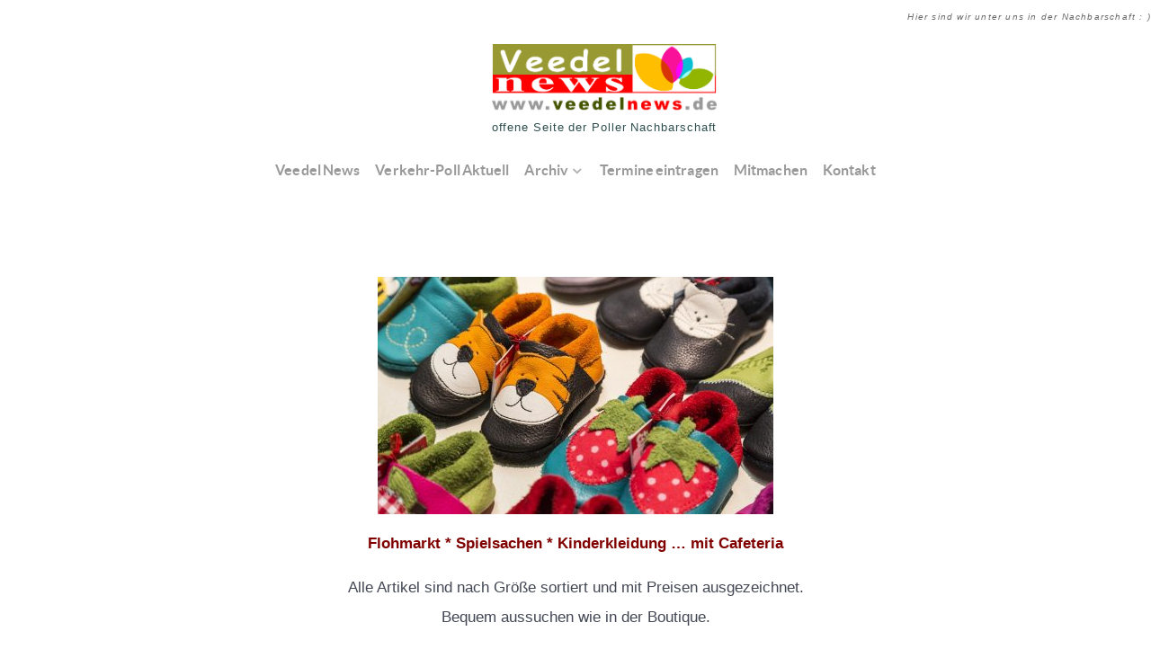

--- FILE ---
content_type: text/html; charset=UTF-8
request_url: https://poller.veedelnews.de/kinderflohmarkt-5-2/
body_size: 13420
content:
<!DOCTYPE html>
<html lang="de-DE" dir="ltr">
                
<head>
    
            <meta name="viewport" content="width=device-width, initial-scale=1.0">
        <meta http-equiv="X-UA-Compatible" content="IE=edge" />
        

        
            <meta http-equiv="Content-Type" content="text/html; charset=UTF-8" />
    <link rel="profile" href="http://gmpg.org/xfn/11" />
    <link rel="pingback" href="https://poller.veedelnews.de/xmlrpc.php" />
    <title>Flohmarkt / Kindersachen (Kommissionsware) &#8211; Veedel NEWS</title>
<meta name='robots' content='max-image-preview:large' />
<link rel="alternate" title="oEmbed (JSON)" type="application/json+oembed" href="https://poller.veedelnews.de/wp-json/oembed/1.0/embed?url=https%3A%2F%2Fpoller.veedelnews.de%2Fkinderflohmarkt-5-2%2F" />
<link rel="alternate" title="oEmbed (XML)" type="text/xml+oembed" href="https://poller.veedelnews.de/wp-json/oembed/1.0/embed?url=https%3A%2F%2Fpoller.veedelnews.de%2Fkinderflohmarkt-5-2%2F&#038;format=xml" />
<style id='wp-img-auto-sizes-contain-inline-css' type='text/css'>
img:is([sizes=auto i],[sizes^="auto," i]){contain-intrinsic-size:3000px 1500px}
/*# sourceURL=wp-img-auto-sizes-contain-inline-css */
</style>
<style id='wp-emoji-styles-inline-css' type='text/css'>

	img.wp-smiley, img.emoji {
		display: inline !important;
		border: none !important;
		box-shadow: none !important;
		height: 1em !important;
		width: 1em !important;
		margin: 0 0.07em !important;
		vertical-align: -0.1em !important;
		background: none !important;
		padding: 0 !important;
	}
/*# sourceURL=wp-emoji-styles-inline-css */
</style>
<link rel='stylesheet' id='contact-form-7-css' href='https://poller.veedelnews.de/wp-content/plugins/contact-form-7/includes/css/styles.css?ver=6.1.4' type='text/css' media='all' />
<link rel='stylesheet' id='collapscore-css-css' href='https://poller.veedelnews.de/wp-content/plugins/jquery-collapse-o-matic/css/core_style.css?ver=1.0' type='text/css' media='all' />
<link rel='stylesheet' id='collapseomatic-css-css' href='https://poller.veedelnews.de/wp-content/plugins/jquery-collapse-o-matic/css/light_style.css?ver=1.6' type='text/css' media='all' />
<link rel='stylesheet' id='nucleus-css' href='https://poller.veedelnews.de/wp-content/plugins/gantry5/engines/nucleus/css-compiled/nucleus.css?ver=6.9' type='text/css' media='all' />
<link rel='stylesheet' id='helium-css' href='https://poller.veedelnews.de/wp-content/themes/g5_helium/custom/css-compiled/helium.css?ver=6.9' type='text/css' media='all' />
<link rel='stylesheet' id='wordpress-css' href='https://poller.veedelnews.de/wp-content/plugins/gantry5/engines/nucleus/css-compiled/wordpress.css?ver=6.9' type='text/css' media='all' />
<link rel='stylesheet' id='style-css' href='https://poller.veedelnews.de/wp-content/themes/g5_helium/style.css?ver=6.9' type='text/css' media='all' />
<link rel='stylesheet' id='font-awesome.min-css' href='https://poller.veedelnews.de/wp-content/plugins/gantry5/assets/css/font-awesome.min.css?ver=6.9' type='text/css' media='all' />
<link rel='stylesheet' id='helium-wordpress-css' href='https://poller.veedelnews.de/wp-content/themes/g5_helium/custom/css-compiled/helium-wordpress.css?ver=6.9' type='text/css' media='all' />
<link rel='stylesheet' id='custom-css' href='https://poller.veedelnews.de/wp-content/themes/g5_helium/custom/css-compiled/custom.css?ver=6.9' type='text/css' media='all' />
<script type="text/javascript" src="https://poller.veedelnews.de/wp-includes/js/jquery/jquery.min.js?ver=3.7.1" id="jquery-core-js"></script>
<script type="text/javascript" src="https://poller.veedelnews.de/wp-includes/js/jquery/jquery-migrate.min.js?ver=3.4.1" id="jquery-migrate-js"></script>
<link rel="https://api.w.org/" href="https://poller.veedelnews.de/wp-json/" /><link rel="alternate" title="JSON" type="application/json" href="https://poller.veedelnews.de/wp-json/wp/v2/posts/31356" /><link rel="EditURI" type="application/rsd+xml" title="RSD" href="https://poller.veedelnews.de/xmlrpc.php?rsd" />
<meta name="generator" content="WordPress 6.9" />
<link rel="canonical" href="https://poller.veedelnews.de/kinderflohmarkt-5-2/" />
<link rel='shortlink' href='https://poller.veedelnews.de/?p=31356' />
<link rel="icon" href="https://poller.veedelnews.de/wp-content/uploads/cropped-favicon-25-32x32.png" sizes="32x32" />
<link rel="icon" href="https://poller.veedelnews.de/wp-content/uploads/cropped-favicon-25-192x192.png" sizes="192x192" />
<link rel="apple-touch-icon" href="https://poller.veedelnews.de/wp-content/uploads/cropped-favicon-25-180x180.png" />
<meta name="msapplication-TileImage" content="https://poller.veedelnews.de/wp-content/uploads/cropped-favicon-25-270x270.png" />
		<style type="text/css" id="wp-custom-css">
			.dpt-author {
  display: none;
}		</style>
		<style id="sccss">/*__________________Artikel Standard: header: H1, P, .artikel: h2, mark  ____________________________*/
header {background: #2c3e50; color: #fff; padding: 2rem; text-align: center;}
header p {font-size: 1.1rem; color: #ecf0f1;}

.artikel {max-width: 800px; margin: 2rem auto; background: #fff; padding: 2rem 3rem; box-shadow: 0 2px 8px rgba(0,0,0,0.1);}
.artikel h2 {font-size: 1.4rem; margin-top: 2rem; color: #2c3e50; border-bottom: 2px solid #ddd; padding-bottom: 0.3rem;}
.artikel mark {font-weight: bold; color: #c0392b; background: none;}
/*______________________________________________*/


.box2 {
	background-color: #ffffff;
	border-radius: 8px;
	box-shadow: 0 4px 8px rgba(0, 0, 0, 0.1);
	padding: 20px;
	margin: 0 auto;
	width: 80%;
	max-width: 600px;
	font-family: 'Arial', sans-serif;
	justify-content: center;
	align-items: center;
}

.aussage {
	background-color: #f9f9f9;
	border: 1px solid #e0e0e0;
	border-radius: 4px;
	padding: 15px;
	margin-bottom: 15px;
	font-size: 16px;
	line-height: 1.6;
	color: #333333;
}
.aussage:first-line {
            font-weight: bold;
}



.informiert {font-size: 95%; letter-spacing: 0.07em; opacity: 0.7;
						margin: 0 0 25px; text-shadow: 4px 4px 3px rgba(50, 50, 50, 0.2);
						  text-decoration: underline;
  text-decoration-color: rgba(0, 0, 0, 0.3);
}


.leere-zelle {
	background-color: white; 
	z-index: 3;
}

.wpcf7 input[type="submit"] {
     color: #ffffff;
     font-size: 15px;
     font-weight: 600;
     background: #FF4500;
     padding: 5px 10px 5px 10px;
     border: none;
     border-radius: 5px;
     text-transform: uppercase;
     letter-spacing: 5px;
		 box-shadow: 10px 10px 5px 1px rgba(0,0,0,0.3);
 }

.boxdesign1 {border: 1px solid rgba(0,0,0,0.2);
  padding: 10px;
  box-shadow: 10px 10px 9px 0px rgba(0,0,0,0.4); 
	background-color: #008B8B;
	color: #ffffff;
}

.oprofil-grid {
    display: flex;
    flex-wrap: wrap;
    gap: 20px; /* Abstand zwischen den Einträgen */
}

.oprofil-item {
    width: 400px; /* Breite des Vierecks */
    background-color: #f5f5f5; /* Grauer Hintergrund */
    padding: 20px;
    border-radius: 8px; /* Runde Ecken */
    box-shadow: 0 4px 8px rgba(0, 0, 0, 0.1); /* Schatten für das Viereck */
}

.oprofil-container {
    text-align: center;
}

.oprofil-container img {
    max-width: 100%;
    height: auto;
    border-radius: 50%; /* Runde das Bild ab */
    margin-bottom: 15px;
}

.spaltenbox {margin-bottom: 10px;}

.spalte {
  float: left;
  width: 30%;
  padding: 10px;
}
.spaltenbox:after {
  content: "";
  display: table;
  clear: both;
}
@media screen and (max-width: 992px) {
  .spalte {
    width: 50%;
  }
}
@media screen and (max-width: 600px) {
  .spalte {
    width: 100%;
  }
}



.flex-reihe {
  display: flex;
  flex-flow: row wrap;
  justify-content: space-around; 
  padding: 0;
  margin: 0;
  list-style: none;
}
.flex-400 {
  background: #cccccc;
  padding: 10px;
  width: 400px;
  margin-top: 10px;
}
.flex-250 {
  background: #cccccc;
  padding: 10px;
  width: 250px;
  margin-top: 10px;
}

@media only screen and (min-width: 601px) {
.zeig-u600 { visibility: hidden;
    height: 0px;}
}
@media only screen and (max-width: 600px) {
.weg-u600 { visibility: hidden;
    height: 0px;}
}




/*______________________________________________*/

.block {
  display: grid;
  grid-template-columns: repeat(3, 200px);
}

.bildtext { 
	float: right;
	display: inline-flex;
	text-align: right; 
	font-size: 12px;
	background-color: rgba(220, 220, 220, 0.7);
	position: relative; top: -25px; 
  padding: 1px 10px 0px 10px;
}

.boxschatten {border: 1px solid rgba(0,0,0,0.2);
  padding: 10px;
  box-shadow: 10px 10px 9px 0px rgba(0,0,0,0.4); 
}



.feiertag {
	background-color: #ffffff;
	border-width: 1px;
	border-color: red;
	border-style: solid;
  margin-left: 5%;
	padding: 3%;
  font-size: 70%;
	color: DimGray;
	letter-spacing: 0.05em;
}

.ferien {
	background-color: #ffffff;
	border-width: 0px;
	border-color: Gainsboro;
	border-style: solid;
  margin-left: 5%;
	padding: 2%;
  font-size: 60%;
	color: DimGray;
	letter-spacing: 0.05em;
}

.info { /*__Kalender  besonder Tag_____*/
	background-color: #ffffff;
	border-width: 0px;
	border-color: Gainsboro;
	border-style: solid;
  margin-left: 5%;
	padding: 2%;
  font-size: 60%;
	color: DimGray;
	letter-spacing: 0.05em;
}


.li1 {list-style-type: circle;}
.li0 {list-style-type: none;}



/*Text in Bild*/
.in_bild {
}
/*Text in Bild ... Ende*/


button {
    margin: 0 30px 0 30px;
    padding: 5px 15px 5px 15px;
    background-color: #efefef;
    box-shadow: 10px 10px 9px 0px rgba(0,0,0,0.4);
}
button:hover {
    cursor: pointer;
    outline: 2px solid #ff6600;
}

button1 {
    margin: 0 100px 0 100px;
    padding: 5px 15px 5px 15px;
    background-color: #efefef;
    box-shadow: 10px 10px 9px 0px rgba(0,0,0,0.4);
}
button1:hover {
    cursor: pointer;
    outline: 2px solid #ff6600;
}





.abstand {
			margin: 1px 8px 0px 8px;padding: 1px 8px 1px 8px;
}


.unsichtbar { visibility: hidden; }
.weg {visibility: hidden;
    height: 0px;
}

.links { text-align: left !important;
}

.innenbox{
    /* Container horizontal mittig platzieren */
    margin: auto;
		text-align: center;
    padding: 10px 10px 10px 10px;
		background-color: rgba(154, 205, 50, 0.3);
}

.container {
    display: grid;
	  grid-template-columns: repeat(auto-fit,minmax(300px));
}

.tx {font-size: 100%; font-weight: normal;}
.tx1 {font-size: 110%;}
.tx2 {font-size: 120%;}
.tx3 {font-size: 130%;}
.tx4 {font-size: 140%;}
.tx5 {font-size: 150%;}
.tx6 {font-size: 160%;}
.tx7 {font-size: 170%;}
.tx8 {font-size: 180%;}
.tx9 {font-size: 190%;}
.tx10 {font-size: 200%;}
.tx11 {font-size: 210%;}
.tx15 {font-size: 250%;}
.tx20 {font-size: 300%;}
.tx30 {font-size: 400%;}
.tx40 {font-size: 500%;}
.tx50 {font-size: 600%;}
.tx01 {font-size: 90%;}
.tx02 {font-size: 80%;}
.tx03 {font-size: 70%;}
.tx04 {font-size: 60%;}
.tx05 {font-size: 50%;}
.tx06 {font-size: 40%;}

.alarm { text-align: center;
 font-size: 90%;
 line-height: 1;
 color: #800000;
}

.schatten {margin: 0 0 25px; text-shadow: 4px 4px 3px rgba(50, 50, 50, 0.2);}


.links { text-align: left;}
.zentriert { text-align: center;}
.rechts { text-align: right;}
.unterstrichen { text-decoration: underline;}
.unterstrich { text-decoration: underline;}
.kursiv {font-style: italic;}

.it1{ font-size: small;
  letter-spacing: 0.07em;
  color: #2F4F4F;
  line-height: 50%;
}

.it2{ font-size: x-small;
  letter-spacing: 0.12em;
  word-spacing: 110%;
  color: #696969 !important;
  line-height: 50%;
}

/*-----------------------Titel-----------------------------------------*/

.tt1{ font-size: large;
  color: #708090;
  font-weight: normal;
}

.tt2{ font-size: x-large;
  color: #708090;
  font-weight: bolder;
}

.tt3{ font-size: xx-large;
  font-weight: bolder;
}

/*-----------------------spezial Texte --------------------------------*/

.ci { color: #008B8B;}

.link { text-decoration: underline;}

.ku {font-style: italic;}
.kursiv {font-style: italic;}

.weiss { color: #ffffff;}

.d-rot { color: darkred;}

.orang { color: OrangeRed;}

.pink {color: DeepPink;}

.violett {color: MediumVioletRed;}

.lila {color: Indigo;}

.oliv {color: olive;}

.d-cyan {color: DarkCyan;}

.rot3 { color: #8B0000;}
.rot2 { color: #CD0000;}
.rot1 { color: #EE0000;}
.rot { color: red;}
.rot01 { color: #FF4500;}
.rot02 { color: #FF7070;}
.rot03 { color: #FF9090;}


.grau2 { color: DimGray;}
.grau1 { color: DarkGray;}
.grau { color: Silver;}
.grau01 { color: lightgray;}
.grau02 { color: Gainsboro;}
.grau03 { color: WhiteSmoke;}

.blau { color: #1e90ff;}
.blau1 { color: #1d80ee;}
.blau2 { color: #0c70dd;}
.blau3 { color: #0b50bc;}
.blau01 { color: #2eb2ff;}
.blau02 { color: #4fd4ff;}
.blau03 { color: #affaff;}

.gruen {color: #00dd00;}
.gruen1 { color: #00cc00;}
.gruen2 { color: #00bb00;}
.gruen3 { color: #007700;}
.gruen01 { color: #33ee33;}
.gruen02 { color: #77ff77;}
.gruen03 { color: #ddff66;}

.gold { color: Goldenrod;}
.gold1 { color: DarkGoldenrod;}

.rosa {color: #EE82EE;}
.rosa1 {color: DeepPink;}
.rosa01 {color: #ffddff;}

.gelb {color: #FFFF00;}
.gelb1 {color: #eed833;}
.gelb01 {color: #ffff50;}


.h_grau { color: Gray;}

.civp {color: DarkCyan;
text-align: center;}

.stahlblau { color: SteelBlue;}  
.h_blau { color: SkyBlue;} 

.h_gruen { color: yellowgreen;} 

.d_gold { color: Goldenrod;} 
.tuk {color: #008080;}
.schwarz {color: black}

.klein{ font-size: small;}
.klein2{ font-size: smaller;}

.gross{ font-size: large;}
.gross2{ font-size: larger;}

.mitte {text-align: center;}
.mittig {vertical-align: middle;}

.fett {font-weight: 600;}
.fett1 {font-weight: 700;}
.fett2 {font-weight: 800;}
.fett2 {font-weight: 900;}
.fett0 {font-weight: 400;}
.fett01 {font-weight: 300;}
.fett02 {font-weight: 200;}
.fett03 {font-weight: 300;}
.fetter {font-weight: bolder;}
.fetter01 {font-weight: lighter;} 

.hinten-weiss{background-color: white;}
.hinten-schwarz{background-color: black;}
.hinten-weissglas {background-color: rgba(255, 255, 255, 0.3);}
.hinten-schwarzglas {background-color: rgba(0, 0, 0, 0.3);}
.hinten-grau{background-color: #eeeeee;}
.hinten-blau{background-color: blue;}
.hinten-rot{background-color: red;}
.hinten-orang{background-color: OrangeRed;}
.hinten-gruen{background-color: green;}
.hinten-lila{background-color: #993366;}
.hinten-turkis{background-color: #20B2AA;}

.d90{ opacity: 0.1;}
.d80{ opacity: 0.2;}
.d70{ opacity: 0.3;}
.d60{ opacity: 0.4;}
.d50{ opacity: 0.5;}
.d40{ opacity: 0.6;}
.d30{ opacity: 0.7;}
.d20{ opacity: 0.8;}
.d10{ opacity: 0.9;}

.zeichenabstand1 {letter-spacing: 0.05em;}
.zeichenabstand2 {letter-spacing: 0.1em;}
.zeichenabstand3 {letter-spacing: 0.15em;}
.zeichenabstand4 {letter-spacing: 0.2em;}
.zeichenabstand5 {letter-spacing: 0.25em;}
.zeichenabstand6 {letter-spacing: 0.3em;}
.zeichenabstand7 {letter-spacing: 0.35em;}
.zeichenabstand8 {letter-spacing: 0.4em;}
.zeichenabstand9 {letter-spacing: 0.45em;}
.zeichenabstand10 {letter-spacing: 0.5em;}
.zeichenabstand01 {letter-spacing: -0.05em;}
.zeichenabstand02 {letter-spacing: -0.06em;}
.zeichenabstand03 {letter-spacing: -0.07em;}
.zeichenabstand04 {letter-spacing: -0.08em;}
.zeichenabstand05 {letter-spacing: -0.09em;}

.leerzeichen1{word-spacing: 0.1em;}
.leerzeichen2{word-spacing: 0.2em;}
.leerzeichen3{word-spacing: 0.3em;}
.leerzeichen4{word-spacing: 0.4em;}

.zeile1 {line-height: 1.1;}
.zeile2 {line-height: 1.2;}
.zeile3 {line-height: 1.3;}
.zeile4 {line-height: 1.4;}
.zeile5 {line-height: 1.5;}
.zeile10 {line-height: 2;}
.zeile15 {line-height: 2.5;}
.zeile0 {line-height: 1;}
.zeile01 {line-height: 0.9;}
.zeile02 {line-height: 0.8;}
.zeile03 {line-height: 0.7;}
.zeile04 {line-height: 0.6;}
.zeile05 {line-height: 0.5;}
.zeile06 {line-height: 0.4;}
.zeile07 {line-height: 0.3;}

.links1 {position: relative; left: 10px;}
.links2 {position: relative; left: 20px;}
.links3 {position: relative; left: 30px;}
.links4 {position: relative; left: 40px;}
.links005 {position: relative; left: -5px;}
.links01 {position: relative; left: -10px;}
.links02 {position: relative; left: -20px;}
.links025 {position: relative; left: -25px;}
.links03 {position: relative; left: -30px;}

.oben1 {position: relative; top: 10px;}
.oben2 {position: relative; top: 20px;}
.oben3 {position: relative; top: 30px;}
.oben4 {position: relative; top: 40px;}
.oben5 {position: relative; top: 50px;}
.oben6 {position: relative; top: 60px;}
.oben005 {position: relative; top: -5px;}
.oben01 {position: relative; top: -10px;}
.oben015 {position: relative; top: -15px;}
.oben02 {position: relative; top: -20px;}
.oben03 {position: relative; top: -30px;}
.oben04 {position: relative; top: -40px;}
.oben05 {position: relative; top: -50px;}
.oben06 {position: relative; top: -60px;}
.oben07 {position: relative; top: -70px;}
.oben08 {position: relative; top: -75px;}

.hinten-weiss{background-color: white;}
.hinten-schwarz{background-color: black;}
.hinten-weissglas {background-color: rgba(255, 255, 255, 0.3);}
.hinten-schwarzglas {background-color: rgba(0, 0, 0, 0.5);}
.hinten-blau{background-color: blue;}
.hinten-rot{background-color: red;}
.hinten-gruen{background-color: green;}
.hinten-orang{background-color: #ff8800;}
.hinten-tuerkis {background-color: #008080;}


.aussen1 {margin: 1%;}
.aussen2 {margin: 2%;}
.aussen5 {margin: 5%;}
.aussen10 {margin: 10%;}
.aussen15 {margin: 15%;}
.aussen20 {margin: 20%;}
.aussen05 {margin: -5%;}
.aussen010 {margin: -10%;}
.aussen020 {margin: -20%;}

.innen1 {padding: 1%;}
.innen2 {padding: 2%;}
.innen3 {padding: 3%;}
.innen4 {padding: 4%;}
.innen5 {padding: 5%;}
.innen10 {padding: 10%;}
.innen15 {padding: 15%;}
.innen20 {padding: 20%;}

.innenrechts2 {padding-right: 2%;}
.innenrechts5 {padding-right: 5%;}
.innenrechts10 {padding-right: 10%;}
.innenrechts15 {padding-right: 15%;}
.innenrechts20 {padding-right: 20%;}

.innenlinks2 {padding-left: 2%;}
.innenlinks5 {padding-left: 5%;}
.innenlinks10 {padding-left: 10%;}
.innenlinks15 {padding-left: 15%;}
.innenlinks20 {padding-left: 20%;}

.innen2 {padding: 5%;}

.aussenlinks2 {margin-left: 2%;}
.aussenlinks5 {margin-left: 5%;}
.aussenlinks10 {margin-left: 10%;}
.aussenlinks15 {margin-left: 15%;}
.aussenlinks20 {margin-left: 20%;}
.aussenlinks05 {margin-left: -5%;}
.aussenlinks010 {margin-left: -10%;}
.aussenlinks020 {margin-left: -20%;}

.aussenrechts2 {margin-right: 2%;}
.aussenrechts5 {margin-right: 5%;}
.aussenrechts10 {margin-right: 10%;}
.aussenrechts15 {margin-right: 15%;}
.aussenrechts20 {margin-right: 20%;}
.aussenrechts05 {margin-right: -5%;}
.aussenrechts010 {margin-right: -10%;}

.aussenoben1 {margin-top: 1%;}
.aussenoben2 {margin-top: 2%;}
.aussenoben5 {margin-top: 5%;}
.aussenoben10 {margin-top: 10%;}
.aussenoben15 {margin-top: 15%;}
.aussenoben20 {margin-top: 20%;}
.aussenoben05 {margin-top: -5%;}
.aussenoben010 {margin-top: -10%;}
.aussenoben020 {margin-top: -20%;}

.unten1 {position: relative; bottom: 10px;}
.unten2 {position: relative; bottom: 20px;}
.unten3 {position: relative; bottom: 30px;}
.unten4 {position: relative; bottom: 40px;}
.unten5 {position: relative; bottom: 50px;}
.unten6 {position: relative; bottom: 60px;}
.unten01 {position: relative; bottom: -10px;}
.unten02 {position: relative; bottom: -20px;}
.unten03 {position: relative; bottom: -30px;}
.unten04 {position: relative; bottom: -40px;}
.unten05 {position: relative; bottom: -50px;}
.unten06 {position: relative; bottom: -60px;}
.unten07 {position: relative; bottom: -70px;}
.unten08 {position: relative; bottom: -75px;}


.hinweis{ 
	font-size: 90%;
  letter-spacing: 0.08em;
 word-spacing: 0.1em;
 font-weight: 400;
}

.hinweis1{ 
  color: #800000;
 letter-spacing: 0.08em;
 word-spacing: 0.1em;
 font-weight: 600;
}

.hinweisII{ 
 font-size: small;
 color: #2F4F4F;
 letter-spacing: 0.08em;
 word-spacing: 0.1em;
 font-weight: 600;
}

.hinweisIII{ 
 font-size: small;
 color: SlateGray;
 letter-spacing: 0.08em;
 word-spacing: 0.1em;
 font-weight: 500;
}

.hinweisIV{ 
 font-size: small;
 color: Teal;
 letter-spacing: 0.08em;
 word-spacing: 0.1em;
 font-weight: 500;
}

.hinweis01 {		/*rot Hervorgehobener Text*/
 font-size: small;
 letter-spacing: 0.08em;
 word-spacing: 0.1em;
 font-weight: 500;
}

.hinweis01-rot {		/*rot Hervorgehobener Text*/
 font-size: small;
 color: #FF0000;
 letter-spacing: 0.08em;
 word-spacing: 0.1em;
 font-weight: 400;
}

.orange {		/*Text Orange zum Hervorgehoben*/
  color: #ff6600;
	letter-spacing: 0.10em;
}

.alarm { text-align: center;
 font-size: 90%;
 line-height: 1;
 color: #800000 !important;
}

.hg-grau {background-color: DimGray;
}


/*-----------------------Menü-----------------------------------------*/

.menu {word-spacing: 0.2em !important;
 font-size: 90%;
 font-weight: bold;
 color:#800000 !important; /*#778899;*/
 text-align: center;
}

.menu01 {letter-spacing: 0.01em;
 font-size: 90%;
 font-weight: lighter;
 line-height: 1;
 text-align: center;
 margin: 30px;
 padding: 30px !important;
}

.menu1 {word-spacing: 0.0em;
 font-size: 120%;
 font-weight: lighter;
 color:#800000;
 text-align: center;
 margin: 30px;
 padding: 30px !important;
}

/*-----------------------Sonder-Design-----------------------------------*/

.rahmen0 { border-width: 0px;   /*ohne rahmen*/
border-style: none;}

.rahmen1 { border-width: 1px;
border-style: solid;}

.rahmen2 { border-width: 2px;  
border-style: solid;}



.zeitung {
  -webkit-column-count: 3;  /* Chrome, Safari, Opera */
  -moz-column-count: 3; /* Firefox */
	column-width: 300px;
  column-gap: 2.5em;
  column-count: 3;
	padding: 0px 0px 0px 0px;
	text-align: justify;
	column-rule: 1px solid lightgray;
	hyphens: auto;
}

.icon-sandwich {background-image: url(https://pix.odburg.de/sandwich.svg);
    background-size: 45px 10px;
    background-repeat: no-repeat;
    background-position: -10px center;
    padding: 7px 7px 7px 30px;
}

.icon-x {background-image: url(https://pix.odburg.de/x.svg);
    background-size: 35px 10px;
    background-repeat: no-repeat;
    background-position: -10px center;
    padding: 7px 7px 7px 20px;
}

	.icon-lampe {background-image: url(https://pix.odburg.de/taschenlampe-15L.svg);
    background-size: 110px 15px;
    background-repeat: no-repeat;
    background-position: -10px center;
    padding: 7px 7px 7px 65px;
}



.bk10{ background-color: #E6E6FA;
  margin: 12px 12px 12px 12px;padding: 3px 3px 3px 3px;
}

/*-----------------------Funktionen-----------------------------------------*/


/*-----------------------Tabellen---------------------------------*/


.table tr:nth-child(even) {
	background-color: Gainsboro;
}

.zebra-hellgrau tr:nth-child(even) {
	background-color: #e2e2e2;
}

.zebra-grau tr:nth-child(even) { 
  background-color: gray;
}

.zebra3 tr:nth-child(even) { 
  background-color: LightBlue;
}

.zebra-hellblau tr:nth-child(even) { 
  background-color: SteelBlue;
}

.zebra-blau tr:nth-child(even) { 
  background-color: SteelBlue;
}

.zebra-hellgruen tr:nth-child(even) { 
  background-color: GreenYellow;
}


.zebra-spalte-hellgruen td:nth-child(even) { 
  background-color: GreenYellow;
}

table { /* Styling der Tabelle */ }

tablenrahmen, td, th { 
      border: 1px solid #aaaaaa;
      border-radius: 5px;
      text-align: center;
}

.schiebbar { display: block; overflow: auto; }

.tabelle-schiebbar {width: 100%; display: block; overflow: auto;}


.zeilefix { position: sticky; top: 1; background-color: #ffffff;}

.spaltefix {
    position: -webkit-sticky;
    position: sticky;
    left: 0;
		top: 0;
    z-index: 1;
    background-color: white;
    width: 100px;
}

.tabellen-box {
	width: 90%vw;
	height: 700px;
	overflow: auto;
	position: relative;
	border: 1px thin #ccc;
}



/*-----------------------Aussehen der Seite--------------------------------*/


body { 
  font-family: Helvetica, Arial, Geneva, sans-serif;
  font-size: 110%;
}

.wpcf7-form .wpcf7-form-control-wrap {
        width: 80%;
}


.bk1{background-color: #e0e0e0;
}


/* Titel der Seiten nicht auf der seite zeigen! */
.entry-title { display:none; }


/* Füge hier Dein eigenes CSS ein */


.bk1{background-color: #F5F5F5;
}

.menu1 {word-spacing: 110% !important;
 font-size: 110%;
 font-weight: lighter;
 color:#800000 !important; /*#778899;*/
 text-align: center;
}

.menu3 {word-spacing: 110%;
 font-size: 90%;
 font-weight: lighter;
 color:#800000;
 text-align: left;
}

.bk10{ background-color: #E6E6FA;
  margin: 12px 12px 12px 12px;padding: 3px 3px 3px 3px;
}

/* Titel der Seiten nicht auf der seite zeigen! */
.entry-title { display:none; }

.menu2 {letter-spacing: 0.01em;
 word-spacing: -0.1em;
 font-size: 70%;
 font-weight: lighter;
 line-height: 1;
 text-align: center;
}

.odtx{ text-align: left;
  color: #ffffff;
 font-size: x-small;
}

body { 
  font-family: Helvetica, Arial, Geneva, sans-serif;
 font-size: calc(18px - (20 - 18) * ((100vw - 320px) / (1600 - 320)));
}

.wpcf7-form .wpcf7-form-control-wrap {
        width: 80%;
}


/*Display post typ*/

.dpt-author + .dpt-date::before,
.dpt-author {
    display: none !important;
}

.dpt-date {
  font-size: 200%;
  font-weight: 600;
	color: greenyellow;
	display: block !important;
}

.dpt-excerpt {
  font-weight: lighter;
	color:Gray;
}
</style>
                
</head>

    
    <body class="g-offcanvas-right g-default g-style-preset1 wp-singular post-template-default single single-post postid-31356 single-format-standard wp-theme-g5_helium site outline-default dir-ltr dpt">
        
                    

        <div id="g-offcanvas"  data-g-offcanvas-swipe="0" data-g-offcanvas-css3="0">
                        <div class="g-grid">                        

        <div class="g-block size-100">
             <div id="mobile-menu-5697-particle" class="g-content g-particle">            <div id="g-mobilemenu-container" data-g-menu-breakpoint="48rem"></div>
            </div>
        </div>
            </div>
    </div>
        <div id="g-page-surround">
            <div class="g-offcanvas-hide g-offcanvas-toggle" role="navigation" data-offcanvas-toggle aria-controls="g-offcanvas" aria-expanded="false"><i class="fa fa-fw fa-bars"></i></div>                        

                                
                <section id="g-navigation" class="g-flushed">
                <div class="g-container">                                <div class="g-grid">                        

        <div class="g-block size-100 align-right">
             <div id="custom-7515-particle" class="g-content g-particle">            <span class="it2"><i>Hier sind wir unter uns in der Nachbarschaft : ) </i></span>
            </div>
        </div>
            </div>
                            <div class="g-grid">                        

        <div class="g-block size-5">
             <div class="spacer"></div>
        </div>
                    

        <div class="g-block size-95 align-left">
             <div id="custom-9080-particle" class="g-content g-particle">            <p class="center">
<a href="https://poller.veedelnews.de/" target="_self">
<img src="https://pix.ideentausch.org/logo-veedelnews-2.png" alt="Veedel NEWS" width="250"></></a><br>
<a class="it1" align="center"> offene Seite der Poller Nachbarschaft</a>
</p>
            </div>
        </div>
            </div>
                            <div class="g-grid">                        

        <div class="g-block size-100 nomarginall nopaddingall menu2">
             <div id="menu-6409-particle" class="g-content g-particle">            <nav class="g-main-nav" data-g-hover-expand="true">
        <ul class="g-toplevel">
                                                                                                                
        
                
        
                
        
        <li class="g-menu-item g-menu-item-type-post_type g-menu-item-35711 g-standard  ">
                            <a class="g-menu-item-container" href="https://poller.veedelnews.de/">
                                                                <span class="g-menu-item-content">
                                    <span class="g-menu-item-title">Veedel News</span>
            
                    </span>
                                                </a>
                                </li>
    
                                                                                                
        
                
        
                
        
        <li class="g-menu-item g-menu-item-type-post_type g-menu-item-33716 g-standard  ">
                            <a class="g-menu-item-container" href="https://poller.veedelnews.de/verkehr/">
                                                                <span class="g-menu-item-content">
                                    <span class="g-menu-item-title">Verkehr-Poll Aktuell</span>
            
                    </span>
                                                </a>
                                </li>
    
                                                                                                
        
                
        
                
        
        <li class="g-menu-item g-menu-item-type-separator g-menu-item-28786 g-parent g-standard  ">
                            <div class="g-menu-item-container" data-g-menuparent="">                                                                            <span class="g-separator g-menu-item-content">            <span class="g-menu-item-title">Archiv</span>
            </span>
                                        <span class="g-menu-parent-indicator"></span>                            </div>                                                                <ul class="g-dropdown g-inactive g-fade g-dropdown-right">
            <li class="g-dropdown-column">
                        <div class="g-grid">
                        <div class="g-block size-100">
            <ul class="g-sublevel">
                <li class="g-level-1 g-go-back">
                    <a class="g-menu-item-container" href="#" data-g-menuparent=""><span>Back</span></a>
                </li>
                                                                                                                    
        
                
        
                
        
        <li class="g-menu-item g-menu-item-type-post_type g-menu-item-30708  ">
                            <a class="g-menu-item-container" href="https://poller.veedelnews.de/veranstaltungen/bis-jetzt/">
                                                                <span class="g-menu-item-content">
                                    <span class="g-menu-item-title">Was bis jetzt geschah</span>
            
                    </span>
                                                </a>
                                </li>
    
    
            </ul>
        </div>
            </div>

            </li>
        </ul>
            </li>
    
                                                                                                
        
                
        
                
        
        <li class="g-menu-item g-menu-item-type-post_type g-menu-item-30707 g-standard  ">
                            <a class="g-menu-item-container" href="https://poller.veedelnews.de/eintragen/">
                                                                <span class="g-menu-item-content">
                                    <span class="g-menu-item-title">Termine eintragen</span>
            
                    </span>
                                                </a>
                                </li>
    
                                                                                                
        
                
        
                
        
        <li class="g-menu-item g-menu-item-type-post_type g-menu-item-30696 g-standard  ">
                            <a class="g-menu-item-container" href="https://poller.veedelnews.de/dabeisein/">
                                                                <span class="g-menu-item-content">
                                    <span class="g-menu-item-title">Mitmachen</span>
            
                    </span>
                                                </a>
                                </li>
    
                                                                                                
        
                
        
                
        
        <li class="g-menu-item g-menu-item-type-post_type g-menu-item-31326 g-standard  ">
                            <a class="g-menu-item-container" href="https://poller.veedelnews.de/kontakt/">
                                                                <span class="g-menu-item-content">
                                    <span class="g-menu-item-title">Kontakt</span>
            
                    </span>
                                                </a>
                                </li>
    
    
        </ul>
    </nav>
            </div>
        </div>
            </div>
                            <div class="g-grid">                        

        <div class="g-block size-100">
             <div id="custom-9975-particle" class="g-content g-particle">            <br/>
            </div>
        </div>
            </div>
            </div>
        
    </section>
    
                                
                
    
                <section id="g-container-main" class="g-wrapper">
                <div class="g-container g-flushed">                    <div class="g-grid">                        

        <div class="g-block size-5">
             <aside id="g-aside">
                                        <div class="g-grid">                        

        <div class="g-block size-100">
             <div class="spacer"></div>
        </div>
            </div>
            
    </aside>
        </div>
                    

        <div class="g-block size-90">
             <main id="g-mainbar">
                                        <div class="g-grid">                        

        <div class="g-block size-100 abstand">
             <div class="g-content">
                                                        
    <div class="platform-content">
        <div class="content-wrapper">
            <section class="entry">

                <article class="post-type-post post-31356 post type-post status-publish format-standard has-post-thumbnail hentry category-maerkte category-termine category-was-bis-jetzt-geschah tag-maerkte tag-nachbarschaft" id="post-31356">

    
                <section class="entry-header">

                                            <h2 class="entry-title">
                                            <a href="https://poller.veedelnews.de/kinderflohmarkt-5-2/" title="Flohmarkt / Kindersachen (Kommissionsware)">Flohmarkt / Kindersachen (Kommissionsware)</a>
                                    </h2>
                            
                                    
        </section>
        
                
                        <section class="entry-content">

                                                
                                <p><img fetchpriority="high" decoding="async" class="aligncenter" src="https://odburg.de/kunde/NGO/veedelnews/pix/kinder-01.jpg" alt="" width="440" height="264" /></p>
<p style="text-align: center;"><b><span style="color: #800000;">Flohmarkt * Spielsachen * Kinderkleidung … mit Cafeteria</span></b></p>
<p style="text-align: center;">Alle Artikel sind nach Größe sortiert und mit Preisen ausgezeichnet.<br />
Bequem aussuchen wie in der Boutique.</p>
<p style="text-align: center;"><b><span style="color: #800000;">Samstag, 28.09.2019<br />
</span></b><span style="color: #ff0000;"><strong>10 Uhr &#8211; 14 Uhr</strong></span></p>
<p style="text-align: center;">im Bürgerzentrum Ahl-Poller-Schull<br />
Poller Hauptstrasse 65 / 51105 Köln &#8211; Poll</p>
<p>&nbsp;</p>
<p style="text-align: left;"><span style="color: #ff0000;"><strong>Als Käufer:</strong></span><br />
&#8230;haben Sie gut sortierte Artikeln, feste Preise und Sie zahlen nur einmal beim rausgehen..</p>
<p><span style="color: #ff0000;"><strong>Provisionsflohmarkt für VERKÄUFER:</strong> </span><br />
Als Verkäufer müssen Sie sich im Voraus anmelden, dann bringen Sie Ihre Sachen schon 2 Tage vorher vorbei und helfen selbst beim Sortieren.<br />
Nach dem Flohmarkt erhalten Sie Ihr Geld und nicht verkaufte Artikeln zurück. Eine kleine Provision von verkauften Sachen bekommt das nenachbarte Kindergarten.</p>
<p><span style="color: #000000;"><span style="color: #ff0000;">Die Provisionen </span>kommen den lokalen Kindereinrichtungen zu Gute.</span></p>
<p>##############<br />
Veranstaltung: Kinderflohmarkt<br />
Termin: Samstag, 28.09.2019 ab 10 Uhr &#8211; 14 Uhr<br />
Wo: Bürgerzentrum APS e.V.  (Poller Hauptstr. 65 51105 Köln)<br />
Kosten: Eintritt frei<br />
Offen für uns Alle<br />
Veranstalter: Frau Martina Lehr  (Mit freundlicher Zustimmung vom Bürgerzentrum Ahl-Poller-Schull e.V., als offizieller Veranstalter)<br />
##############</p>


                
                
                                
                
            </section>
            
                                    
        
    
</article>

            </section>
        </div> <!-- /content-wrapper -->
    </div>

    
            
    </div>
        </div>
            </div>
                            <div class="g-grid">                        

        <div class="g-block size-100">
             <div id="custom-5855-particle" class="g-content g-particle">            <br/>
<br/>
<br/>
<br/>
<br/>
<br/>
            </div>
        </div>
            </div>
                            <div class="g-grid">                        

        <div class="g-block size-100 center">
             <div id="custom-7033-particle" class="g-content g-particle">            <hr><P class="hinweisIII">VeeedelNEWS  ist ein offenes Nachbarschaftsprojekt aus Poll.  <br/> <a class="hinweisIV" href="/dabeisein">Fühle dich eingeladen hier als  <span class="link">Hobby-Journalist</span> oder <span class="link">Hobby-Fotograf </span> dabei zu sein.<i>(Alles online)</i></a></p>
            </div>
        </div>
            </div>
            
    </main>
        </div>
                    

        <div class="g-block size-5">
             <aside id="g-sidebar">
                                        <div class="g-grid">                        

        <div class="g-block size-100">
             <div class="spacer"></div>
        </div>
            </div>
            
    </aside>
        </div>
            </div>
    </div>
        
    </section>
    
                    
                <footer id="g-footer">
                <div class="g-container">                                <div class="g-grid">                        

        <div class="g-block  size-33-3 center">
             <div id="custom-1001-particle" class="g-content g-particle">            Kontakt:<br>
info (a) veedelnews.de
            </div>
        </div>
                    

        <div class="g-block  size-33-3 center">
             <div id="custom-8195-particle" class="g-content g-particle">            Ideengeber: Ingrid, Jens, Mario & Co.
<a href="https://poller.ideentausch.org/impressum" marked="1"> <br>
Impressum (ideentausch) </a>
            </div>
        </div>
                    

        <div class="g-block  size-33-3 center">
             <div id="custom-7769-particle" class="g-content g-particle">            <a href="https://poller.ideentausch.org/datenschutz" marked="1"> 
Datenschutz <br>
(ideentausch)</a>
            </div>
        </div>
            </div>
                            <div class="g-grid">                        

        <div class="g-block size-100 center">
             <div id="totop-8670-particle" class="g-content g-particle">            <div class="">
    <div class="g-totop">
        <a href="#" id="g-totop" rel="nofollow">
            <center><h3>Aufzug nach Oben</h3></center>            <i class="fa fa-chevron-up fa-fw"></i>                    </a>
    </div>
</div>
            </div>
        </div>
            </div>
                            <div class="g-grid">                        

        <div class="g-block size-100 center shadow">
             <div id="custom-6197-particle" class="g-content g-particle">            <span style="color: #ffffff; font-size: 90%;">VeedelNEWS ist eine der schönen Ideen, die Poller Nachbarschaft durch die Umgangsform, <a href="https://poller.ideentausch.org"><span style="color: #ff6600; text-decoration: underline;">Ideen</span><span style=" text-decoration: underline;">Tausch</span></a> selbst, dezentral, und ohne einen Verein organisiert.</span>
            </div>
        </div>
            </div>
            </div>
        
    </footer>
    
                        

        </div>
                    

                    <script type="speculationrules">
{"prefetch":[{"source":"document","where":{"and":[{"href_matches":"/*"},{"not":{"href_matches":["/wp-*.php","/wp-admin/*","/wp-content/uploads/*","/wp-content/*","/wp-content/plugins/*","/wp-content/themes/g5_helium/*","/*\\?(.+)"]}},{"not":{"selector_matches":"a[rel~=\"nofollow\"]"}},{"not":{"selector_matches":".no-prefetch, .no-prefetch a"}}]},"eagerness":"conservative"}]}
</script>
<script type="text/javascript" src="https://poller.veedelnews.de/wp-includes/js/dist/hooks.min.js?ver=dd5603f07f9220ed27f1" id="wp-hooks-js"></script>
<script type="text/javascript" src="https://poller.veedelnews.de/wp-includes/js/dist/i18n.min.js?ver=c26c3dc7bed366793375" id="wp-i18n-js"></script>
<script type="text/javascript" id="wp-i18n-js-after">
/* <![CDATA[ */
wp.i18n.setLocaleData( { 'text direction\u0004ltr': [ 'ltr' ] } );
//# sourceURL=wp-i18n-js-after
/* ]]> */
</script>
<script type="text/javascript" src="https://poller.veedelnews.de/wp-content/plugins/contact-form-7/includes/swv/js/index.js?ver=6.1.4" id="swv-js"></script>
<script type="text/javascript" id="contact-form-7-js-translations">
/* <![CDATA[ */
( function( domain, translations ) {
	var localeData = translations.locale_data[ domain ] || translations.locale_data.messages;
	localeData[""].domain = domain;
	wp.i18n.setLocaleData( localeData, domain );
} )( "contact-form-7", {"translation-revision-date":"2025-10-26 03:28:49+0000","generator":"GlotPress\/4.0.3","domain":"messages","locale_data":{"messages":{"":{"domain":"messages","plural-forms":"nplurals=2; plural=n != 1;","lang":"de"},"This contact form is placed in the wrong place.":["Dieses Kontaktformular wurde an der falschen Stelle platziert."],"Error:":["Fehler:"]}},"comment":{"reference":"includes\/js\/index.js"}} );
//# sourceURL=contact-form-7-js-translations
/* ]]> */
</script>
<script type="text/javascript" id="contact-form-7-js-before">
/* <![CDATA[ */
var wpcf7 = {
    "api": {
        "root": "https:\/\/poller.veedelnews.de\/wp-json\/",
        "namespace": "contact-form-7\/v1"
    }
};
//# sourceURL=contact-form-7-js-before
/* ]]> */
</script>
<script type="text/javascript" src="https://poller.veedelnews.de/wp-content/plugins/contact-form-7/includes/js/index.js?ver=6.1.4" id="contact-form-7-js"></script>
<script type="text/javascript" id="collapseomatic-js-js-before">
/* <![CDATA[ */
const com_options = {"colomatduration":"fast","colomatslideEffect":"slideFade","colomatpauseInit":"","colomattouchstart":""}
//# sourceURL=collapseomatic-js-js-before
/* ]]> */
</script>
<script type="text/javascript" src="https://poller.veedelnews.de/wp-content/plugins/jquery-collapse-o-matic/js/collapse.js?ver=1.7.2" id="collapseomatic-js-js"></script>
<script type="text/javascript" src="https://poller.veedelnews.de/wp-content/plugins/gantry5/assets/js/main.js?ver=6.9" id="main-js"></script>
<script id="wp-emoji-settings" type="application/json">
{"baseUrl":"https://s.w.org/images/core/emoji/17.0.2/72x72/","ext":".png","svgUrl":"https://s.w.org/images/core/emoji/17.0.2/svg/","svgExt":".svg","source":{"concatemoji":"https://poller.veedelnews.de/wp-includes/js/wp-emoji-release.min.js?ver=6.9"}}
</script>
<script type="module">
/* <![CDATA[ */
/*! This file is auto-generated */
const a=JSON.parse(document.getElementById("wp-emoji-settings").textContent),o=(window._wpemojiSettings=a,"wpEmojiSettingsSupports"),s=["flag","emoji"];function i(e){try{var t={supportTests:e,timestamp:(new Date).valueOf()};sessionStorage.setItem(o,JSON.stringify(t))}catch(e){}}function c(e,t,n){e.clearRect(0,0,e.canvas.width,e.canvas.height),e.fillText(t,0,0);t=new Uint32Array(e.getImageData(0,0,e.canvas.width,e.canvas.height).data);e.clearRect(0,0,e.canvas.width,e.canvas.height),e.fillText(n,0,0);const a=new Uint32Array(e.getImageData(0,0,e.canvas.width,e.canvas.height).data);return t.every((e,t)=>e===a[t])}function p(e,t){e.clearRect(0,0,e.canvas.width,e.canvas.height),e.fillText(t,0,0);var n=e.getImageData(16,16,1,1);for(let e=0;e<n.data.length;e++)if(0!==n.data[e])return!1;return!0}function u(e,t,n,a){switch(t){case"flag":return n(e,"\ud83c\udff3\ufe0f\u200d\u26a7\ufe0f","\ud83c\udff3\ufe0f\u200b\u26a7\ufe0f")?!1:!n(e,"\ud83c\udde8\ud83c\uddf6","\ud83c\udde8\u200b\ud83c\uddf6")&&!n(e,"\ud83c\udff4\udb40\udc67\udb40\udc62\udb40\udc65\udb40\udc6e\udb40\udc67\udb40\udc7f","\ud83c\udff4\u200b\udb40\udc67\u200b\udb40\udc62\u200b\udb40\udc65\u200b\udb40\udc6e\u200b\udb40\udc67\u200b\udb40\udc7f");case"emoji":return!a(e,"\ud83e\u1fac8")}return!1}function f(e,t,n,a){let r;const o=(r="undefined"!=typeof WorkerGlobalScope&&self instanceof WorkerGlobalScope?new OffscreenCanvas(300,150):document.createElement("canvas")).getContext("2d",{willReadFrequently:!0}),s=(o.textBaseline="top",o.font="600 32px Arial",{});return e.forEach(e=>{s[e]=t(o,e,n,a)}),s}function r(e){var t=document.createElement("script");t.src=e,t.defer=!0,document.head.appendChild(t)}a.supports={everything:!0,everythingExceptFlag:!0},new Promise(t=>{let n=function(){try{var e=JSON.parse(sessionStorage.getItem(o));if("object"==typeof e&&"number"==typeof e.timestamp&&(new Date).valueOf()<e.timestamp+604800&&"object"==typeof e.supportTests)return e.supportTests}catch(e){}return null}();if(!n){if("undefined"!=typeof Worker&&"undefined"!=typeof OffscreenCanvas&&"undefined"!=typeof URL&&URL.createObjectURL&&"undefined"!=typeof Blob)try{var e="postMessage("+f.toString()+"("+[JSON.stringify(s),u.toString(),c.toString(),p.toString()].join(",")+"));",a=new Blob([e],{type:"text/javascript"});const r=new Worker(URL.createObjectURL(a),{name:"wpTestEmojiSupports"});return void(r.onmessage=e=>{i(n=e.data),r.terminate(),t(n)})}catch(e){}i(n=f(s,u,c,p))}t(n)}).then(e=>{for(const n in e)a.supports[n]=e[n],a.supports.everything=a.supports.everything&&a.supports[n],"flag"!==n&&(a.supports.everythingExceptFlag=a.supports.everythingExceptFlag&&a.supports[n]);var t;a.supports.everythingExceptFlag=a.supports.everythingExceptFlag&&!a.supports.flag,a.supports.everything||((t=a.source||{}).concatemoji?r(t.concatemoji):t.wpemoji&&t.twemoji&&(r(t.twemoji),r(t.wpemoji)))});
//# sourceURL=https://poller.veedelnews.de/wp-includes/js/wp-emoji-loader.min.js
/* ]]> */
</script>


    

        
    </body>
</html>
